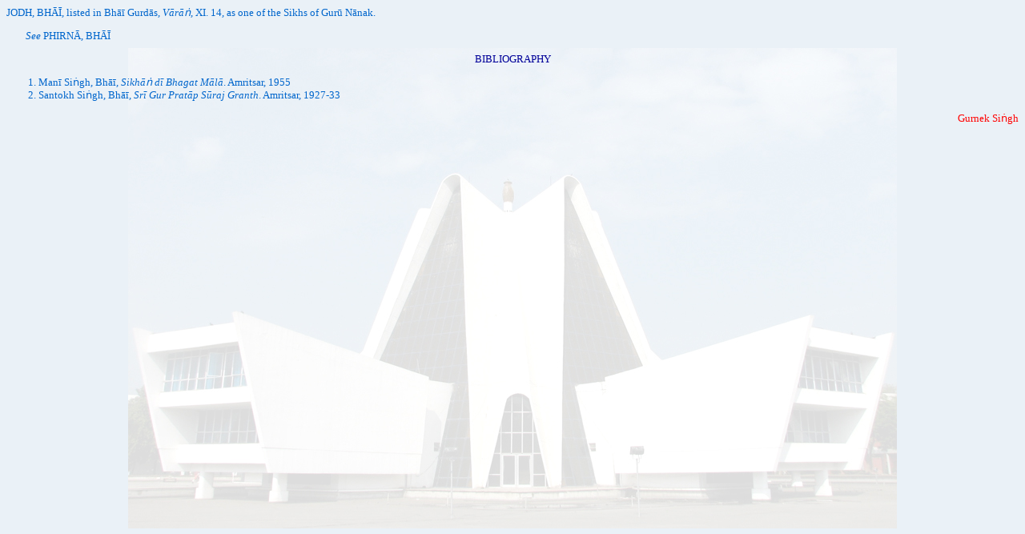

--- FILE ---
content_type: text/html
request_url: https://eos.learnpunjabi.org/JODH%20BHAI.html
body_size: 737
content:
<HTML><HEAD><TITLE>JODH BH&#256&#298</TITLE>
<style type="text/css">
.BODY { background-color: #EAF1F7; background-image: url('images/gtbh.jpg'); background-repeat: no-repeat; background-attachment: fixed; background-position: center; color: #0066CC;}
.C1{text-align: justify;color: #0066CC;FONT-size: SMALL;FONT-family: Tahoma;}
.BIB{text-align: center;color: #000099;FONT-size: SMALL;FONT-family: Tahoma;}
.CONT{text-align: right;color: #FF0000;FONT-size: SMALL;FONT-family: Tahoma;}
</style><META NAME="keywords" CONTENT="JODH,BHĀĪ">
<META http-equiv="content-type" content="text/html; charset=UTF-8"></HEAD>
<BODY class="BODY" oncontextmenu="return false" ondragstart="return false" onselectstart="return false">
<FONT ALIGN="JUSTIFY" FACE="Tahoma">
<p class="C1">&#65279JODH, BH&#256&#298, listed in Bh&#257&#299 Gurd&#257s, <i>V&#257r&#257&#7749</i>, XI. 14, as one of the Sikhs of Gur&#363 N&#257nak.</p>
<p class="C1">&nbsp;&nbsp;&nbsp;&nbsp;&nbsp;&nbsp;&nbsp;&nbsp;<i>See</i> PHIRN&#256, BH&#256&#298</p>
</font>
<p class="BIB">
BIBLIOGRAPHY<p class="C1"><ol class="C1"><li class="C1"> Man&#299 Si&#7749gh, Bh&#257&#299, <i>Sikh&#257&#7749 d&#299 Bhagat M&#257l&#257</i>. Amritsar, 1955<BR>
<li class="C1"> Santokh Si&#7749gh, Bh&#257&#299, <i>Sr&#299 Gur Prat&#257p S&#363raj Granth</i>. Amritsar, 1927-33<BR>
</ol><p class="CONT">Gurnek Si&#7749gh<br></p><BR>
</font><img src="counter.aspx" width="1px" height="1px" alt=""></HTML></BODY>
